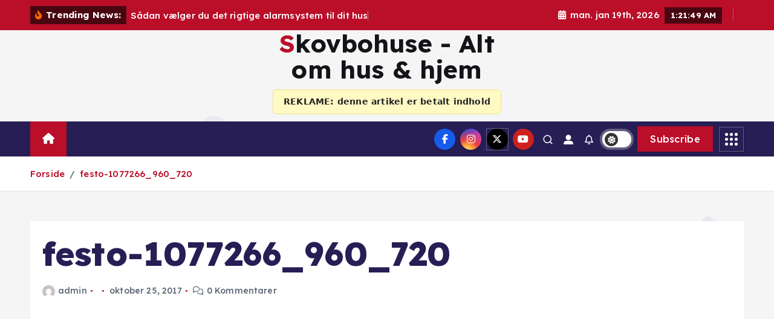

--- FILE ---
content_type: text/html; charset=UTF-8
request_url: https://skovbohuse.dk/problemer-med-kloakken/festo-1077266_960_720/
body_size: 12785
content:
<!doctype html>
<html lang="da-DK">
	<head>
		<meta charset="UTF-8">
		<meta name="viewport" content="width=device-width, initial-scale=1">
		<meta http-equiv="x-ua-compatible" content="ie=edge">
		
		<link rel="profile" href="https://gmpg.org/xfn/11">
		
		<meta name='robots' content='index, follow, max-image-preview:large, max-snippet:-1, max-video-preview:-1' />
	<style>img:is([sizes="auto" i], [sizes^="auto," i]) { contain-intrinsic-size: 3000px 1500px }</style>
	
	<!-- This site is optimized with the Yoast SEO plugin v26.7 - https://yoast.com/wordpress/plugins/seo/ -->
	<title>festo-1077266_960_720 - Skovbohuse - Alt om hus &amp; hjem</title>
	<link rel="canonical" href="https://skovbohuse.dk/problemer-med-kloakken/festo-1077266_960_720/" />
	<meta property="og:locale" content="da_DK" />
	<meta property="og:type" content="article" />
	<meta property="og:title" content="festo-1077266_960_720 - Skovbohuse - Alt om hus &amp; hjem" />
	<meta property="og:url" content="https://skovbohuse.dk/problemer-med-kloakken/festo-1077266_960_720/" />
	<meta property="og:site_name" content="Skovbohuse - Alt om hus &amp; hjem" />
	<meta property="og:image" content="https://skovbohuse.dk/problemer-med-kloakken/festo-1077266_960_720" />
	<meta property="og:image:width" content="960" />
	<meta property="og:image:height" content="720" />
	<meta property="og:image:type" content="image/jpeg" />
	<meta name="twitter:card" content="summary_large_image" />
	<script type="application/ld+json" class="yoast-schema-graph">{"@context":"https://schema.org","@graph":[{"@type":"WebPage","@id":"https://skovbohuse.dk/problemer-med-kloakken/festo-1077266_960_720/","url":"https://skovbohuse.dk/problemer-med-kloakken/festo-1077266_960_720/","name":"festo-1077266_960_720 - Skovbohuse - Alt om hus &amp; hjem","isPartOf":{"@id":"https://skovbohuse.dk/#website"},"primaryImageOfPage":{"@id":"https://skovbohuse.dk/problemer-med-kloakken/festo-1077266_960_720/#primaryimage"},"image":{"@id":"https://skovbohuse.dk/problemer-med-kloakken/festo-1077266_960_720/#primaryimage"},"thumbnailUrl":"https://skovbohuse.dk/wp-content/uploads/2017/10/festo-1077266_960_720.jpg","datePublished":"2017-10-25T03:35:12+00:00","breadcrumb":{"@id":"https://skovbohuse.dk/problemer-med-kloakken/festo-1077266_960_720/#breadcrumb"},"inLanguage":"da-DK","potentialAction":[{"@type":"ReadAction","target":["https://skovbohuse.dk/problemer-med-kloakken/festo-1077266_960_720/"]}]},{"@type":"ImageObject","inLanguage":"da-DK","@id":"https://skovbohuse.dk/problemer-med-kloakken/festo-1077266_960_720/#primaryimage","url":"https://skovbohuse.dk/wp-content/uploads/2017/10/festo-1077266_960_720.jpg","contentUrl":"https://skovbohuse.dk/wp-content/uploads/2017/10/festo-1077266_960_720.jpg","width":960,"height":720},{"@type":"BreadcrumbList","@id":"https://skovbohuse.dk/problemer-med-kloakken/festo-1077266_960_720/#breadcrumb","itemListElement":[{"@type":"ListItem","position":1,"name":"Home","item":"https://skovbohuse.dk/"},{"@type":"ListItem","position":2,"name":"Problemer med kloakken?","item":"https://skovbohuse.dk/problemer-med-kloakken/"},{"@type":"ListItem","position":3,"name":"festo-1077266_960_720"}]},{"@type":"WebSite","@id":"https://skovbohuse.dk/#website","url":"https://skovbohuse.dk/","name":"Skovbohuse - Alt om hus &amp; hjem","description":"","potentialAction":[{"@type":"SearchAction","target":{"@type":"EntryPoint","urlTemplate":"https://skovbohuse.dk/?s={search_term_string}"},"query-input":{"@type":"PropertyValueSpecification","valueRequired":true,"valueName":"search_term_string"}}],"inLanguage":"da-DK"}]}</script>
	<!-- / Yoast SEO plugin. -->


<link rel="alternate" type="application/rss+xml" title="Skovbohuse - Alt om hus &amp; hjem &raquo; Feed" href="https://skovbohuse.dk/feed/" />
<link rel="alternate" type="application/rss+xml" title="Skovbohuse - Alt om hus &amp; hjem &raquo;-kommentar-feed" href="https://skovbohuse.dk/comments/feed/" />
<script type="text/javascript">
/* <![CDATA[ */
window._wpemojiSettings = {"baseUrl":"https:\/\/s.w.org\/images\/core\/emoji\/15.0.3\/72x72\/","ext":".png","svgUrl":"https:\/\/s.w.org\/images\/core\/emoji\/15.0.3\/svg\/","svgExt":".svg","source":{"concatemoji":"https:\/\/skovbohuse.dk\/wp-includes\/js\/wp-emoji-release.min.js?ver=bfe01ce89fc0d8a9411e232b978cfb1e"}};
/*! This file is auto-generated */
!function(i,n){var o,s,e;function c(e){try{var t={supportTests:e,timestamp:(new Date).valueOf()};sessionStorage.setItem(o,JSON.stringify(t))}catch(e){}}function p(e,t,n){e.clearRect(0,0,e.canvas.width,e.canvas.height),e.fillText(t,0,0);var t=new Uint32Array(e.getImageData(0,0,e.canvas.width,e.canvas.height).data),r=(e.clearRect(0,0,e.canvas.width,e.canvas.height),e.fillText(n,0,0),new Uint32Array(e.getImageData(0,0,e.canvas.width,e.canvas.height).data));return t.every(function(e,t){return e===r[t]})}function u(e,t,n){switch(t){case"flag":return n(e,"\ud83c\udff3\ufe0f\u200d\u26a7\ufe0f","\ud83c\udff3\ufe0f\u200b\u26a7\ufe0f")?!1:!n(e,"\ud83c\uddfa\ud83c\uddf3","\ud83c\uddfa\u200b\ud83c\uddf3")&&!n(e,"\ud83c\udff4\udb40\udc67\udb40\udc62\udb40\udc65\udb40\udc6e\udb40\udc67\udb40\udc7f","\ud83c\udff4\u200b\udb40\udc67\u200b\udb40\udc62\u200b\udb40\udc65\u200b\udb40\udc6e\u200b\udb40\udc67\u200b\udb40\udc7f");case"emoji":return!n(e,"\ud83d\udc26\u200d\u2b1b","\ud83d\udc26\u200b\u2b1b")}return!1}function f(e,t,n){var r="undefined"!=typeof WorkerGlobalScope&&self instanceof WorkerGlobalScope?new OffscreenCanvas(300,150):i.createElement("canvas"),a=r.getContext("2d",{willReadFrequently:!0}),o=(a.textBaseline="top",a.font="600 32px Arial",{});return e.forEach(function(e){o[e]=t(a,e,n)}),o}function t(e){var t=i.createElement("script");t.src=e,t.defer=!0,i.head.appendChild(t)}"undefined"!=typeof Promise&&(o="wpEmojiSettingsSupports",s=["flag","emoji"],n.supports={everything:!0,everythingExceptFlag:!0},e=new Promise(function(e){i.addEventListener("DOMContentLoaded",e,{once:!0})}),new Promise(function(t){var n=function(){try{var e=JSON.parse(sessionStorage.getItem(o));if("object"==typeof e&&"number"==typeof e.timestamp&&(new Date).valueOf()<e.timestamp+604800&&"object"==typeof e.supportTests)return e.supportTests}catch(e){}return null}();if(!n){if("undefined"!=typeof Worker&&"undefined"!=typeof OffscreenCanvas&&"undefined"!=typeof URL&&URL.createObjectURL&&"undefined"!=typeof Blob)try{var e="postMessage("+f.toString()+"("+[JSON.stringify(s),u.toString(),p.toString()].join(",")+"));",r=new Blob([e],{type:"text/javascript"}),a=new Worker(URL.createObjectURL(r),{name:"wpTestEmojiSupports"});return void(a.onmessage=function(e){c(n=e.data),a.terminate(),t(n)})}catch(e){}c(n=f(s,u,p))}t(n)}).then(function(e){for(var t in e)n.supports[t]=e[t],n.supports.everything=n.supports.everything&&n.supports[t],"flag"!==t&&(n.supports.everythingExceptFlag=n.supports.everythingExceptFlag&&n.supports[t]);n.supports.everythingExceptFlag=n.supports.everythingExceptFlag&&!n.supports.flag,n.DOMReady=!1,n.readyCallback=function(){n.DOMReady=!0}}).then(function(){return e}).then(function(){var e;n.supports.everything||(n.readyCallback(),(e=n.source||{}).concatemoji?t(e.concatemoji):e.wpemoji&&e.twemoji&&(t(e.twemoji),t(e.wpemoji)))}))}((window,document),window._wpemojiSettings);
/* ]]> */
</script>
<style id='wp-emoji-styles-inline-css' type='text/css'>

	img.wp-smiley, img.emoji {
		display: inline !important;
		border: none !important;
		box-shadow: none !important;
		height: 1em !important;
		width: 1em !important;
		margin: 0 0.07em !important;
		vertical-align: -0.1em !important;
		background: none !important;
		padding: 0 !important;
	}
</style>
<link rel='stylesheet' id='wp-block-library-css' href='https://skovbohuse.dk/wp-includes/css/dist/block-library/style.min.css?ver=bfe01ce89fc0d8a9411e232b978cfb1e' type='text/css' media='all' />
<style id='classic-theme-styles-inline-css' type='text/css'>
/*! This file is auto-generated */
.wp-block-button__link{color:#fff;background-color:#32373c;border-radius:9999px;box-shadow:none;text-decoration:none;padding:calc(.667em + 2px) calc(1.333em + 2px);font-size:1.125em}.wp-block-file__button{background:#32373c;color:#fff;text-decoration:none}
</style>
<style id='global-styles-inline-css' type='text/css'>
:root{--wp--preset--aspect-ratio--square: 1;--wp--preset--aspect-ratio--4-3: 4/3;--wp--preset--aspect-ratio--3-4: 3/4;--wp--preset--aspect-ratio--3-2: 3/2;--wp--preset--aspect-ratio--2-3: 2/3;--wp--preset--aspect-ratio--16-9: 16/9;--wp--preset--aspect-ratio--9-16: 9/16;--wp--preset--color--black: #000000;--wp--preset--color--cyan-bluish-gray: #abb8c3;--wp--preset--color--white: #ffffff;--wp--preset--color--pale-pink: #f78da7;--wp--preset--color--vivid-red: #cf2e2e;--wp--preset--color--luminous-vivid-orange: #ff6900;--wp--preset--color--luminous-vivid-amber: #fcb900;--wp--preset--color--light-green-cyan: #7bdcb5;--wp--preset--color--vivid-green-cyan: #00d084;--wp--preset--color--pale-cyan-blue: #8ed1fc;--wp--preset--color--vivid-cyan-blue: #0693e3;--wp--preset--color--vivid-purple: #9b51e0;--wp--preset--gradient--vivid-cyan-blue-to-vivid-purple: linear-gradient(135deg,rgba(6,147,227,1) 0%,rgb(155,81,224) 100%);--wp--preset--gradient--light-green-cyan-to-vivid-green-cyan: linear-gradient(135deg,rgb(122,220,180) 0%,rgb(0,208,130) 100%);--wp--preset--gradient--luminous-vivid-amber-to-luminous-vivid-orange: linear-gradient(135deg,rgba(252,185,0,1) 0%,rgba(255,105,0,1) 100%);--wp--preset--gradient--luminous-vivid-orange-to-vivid-red: linear-gradient(135deg,rgba(255,105,0,1) 0%,rgb(207,46,46) 100%);--wp--preset--gradient--very-light-gray-to-cyan-bluish-gray: linear-gradient(135deg,rgb(238,238,238) 0%,rgb(169,184,195) 100%);--wp--preset--gradient--cool-to-warm-spectrum: linear-gradient(135deg,rgb(74,234,220) 0%,rgb(151,120,209) 20%,rgb(207,42,186) 40%,rgb(238,44,130) 60%,rgb(251,105,98) 80%,rgb(254,248,76) 100%);--wp--preset--gradient--blush-light-purple: linear-gradient(135deg,rgb(255,206,236) 0%,rgb(152,150,240) 100%);--wp--preset--gradient--blush-bordeaux: linear-gradient(135deg,rgb(254,205,165) 0%,rgb(254,45,45) 50%,rgb(107,0,62) 100%);--wp--preset--gradient--luminous-dusk: linear-gradient(135deg,rgb(255,203,112) 0%,rgb(199,81,192) 50%,rgb(65,88,208) 100%);--wp--preset--gradient--pale-ocean: linear-gradient(135deg,rgb(255,245,203) 0%,rgb(182,227,212) 50%,rgb(51,167,181) 100%);--wp--preset--gradient--electric-grass: linear-gradient(135deg,rgb(202,248,128) 0%,rgb(113,206,126) 100%);--wp--preset--gradient--midnight: linear-gradient(135deg,rgb(2,3,129) 0%,rgb(40,116,252) 100%);--wp--preset--font-size--small: 13px;--wp--preset--font-size--medium: 20px;--wp--preset--font-size--large: 36px;--wp--preset--font-size--x-large: 42px;--wp--preset--spacing--20: 0.44rem;--wp--preset--spacing--30: 0.67rem;--wp--preset--spacing--40: 1rem;--wp--preset--spacing--50: 1.5rem;--wp--preset--spacing--60: 2.25rem;--wp--preset--spacing--70: 3.38rem;--wp--preset--spacing--80: 5.06rem;--wp--preset--shadow--natural: 6px 6px 9px rgba(0, 0, 0, 0.2);--wp--preset--shadow--deep: 12px 12px 50px rgba(0, 0, 0, 0.4);--wp--preset--shadow--sharp: 6px 6px 0px rgba(0, 0, 0, 0.2);--wp--preset--shadow--outlined: 6px 6px 0px -3px rgba(255, 255, 255, 1), 6px 6px rgba(0, 0, 0, 1);--wp--preset--shadow--crisp: 6px 6px 0px rgba(0, 0, 0, 1);}:where(.is-layout-flex){gap: 0.5em;}:where(.is-layout-grid){gap: 0.5em;}body .is-layout-flex{display: flex;}.is-layout-flex{flex-wrap: wrap;align-items: center;}.is-layout-flex > :is(*, div){margin: 0;}body .is-layout-grid{display: grid;}.is-layout-grid > :is(*, div){margin: 0;}:where(.wp-block-columns.is-layout-flex){gap: 2em;}:where(.wp-block-columns.is-layout-grid){gap: 2em;}:where(.wp-block-post-template.is-layout-flex){gap: 1.25em;}:where(.wp-block-post-template.is-layout-grid){gap: 1.25em;}.has-black-color{color: var(--wp--preset--color--black) !important;}.has-cyan-bluish-gray-color{color: var(--wp--preset--color--cyan-bluish-gray) !important;}.has-white-color{color: var(--wp--preset--color--white) !important;}.has-pale-pink-color{color: var(--wp--preset--color--pale-pink) !important;}.has-vivid-red-color{color: var(--wp--preset--color--vivid-red) !important;}.has-luminous-vivid-orange-color{color: var(--wp--preset--color--luminous-vivid-orange) !important;}.has-luminous-vivid-amber-color{color: var(--wp--preset--color--luminous-vivid-amber) !important;}.has-light-green-cyan-color{color: var(--wp--preset--color--light-green-cyan) !important;}.has-vivid-green-cyan-color{color: var(--wp--preset--color--vivid-green-cyan) !important;}.has-pale-cyan-blue-color{color: var(--wp--preset--color--pale-cyan-blue) !important;}.has-vivid-cyan-blue-color{color: var(--wp--preset--color--vivid-cyan-blue) !important;}.has-vivid-purple-color{color: var(--wp--preset--color--vivid-purple) !important;}.has-black-background-color{background-color: var(--wp--preset--color--black) !important;}.has-cyan-bluish-gray-background-color{background-color: var(--wp--preset--color--cyan-bluish-gray) !important;}.has-white-background-color{background-color: var(--wp--preset--color--white) !important;}.has-pale-pink-background-color{background-color: var(--wp--preset--color--pale-pink) !important;}.has-vivid-red-background-color{background-color: var(--wp--preset--color--vivid-red) !important;}.has-luminous-vivid-orange-background-color{background-color: var(--wp--preset--color--luminous-vivid-orange) !important;}.has-luminous-vivid-amber-background-color{background-color: var(--wp--preset--color--luminous-vivid-amber) !important;}.has-light-green-cyan-background-color{background-color: var(--wp--preset--color--light-green-cyan) !important;}.has-vivid-green-cyan-background-color{background-color: var(--wp--preset--color--vivid-green-cyan) !important;}.has-pale-cyan-blue-background-color{background-color: var(--wp--preset--color--pale-cyan-blue) !important;}.has-vivid-cyan-blue-background-color{background-color: var(--wp--preset--color--vivid-cyan-blue) !important;}.has-vivid-purple-background-color{background-color: var(--wp--preset--color--vivid-purple) !important;}.has-black-border-color{border-color: var(--wp--preset--color--black) !important;}.has-cyan-bluish-gray-border-color{border-color: var(--wp--preset--color--cyan-bluish-gray) !important;}.has-white-border-color{border-color: var(--wp--preset--color--white) !important;}.has-pale-pink-border-color{border-color: var(--wp--preset--color--pale-pink) !important;}.has-vivid-red-border-color{border-color: var(--wp--preset--color--vivid-red) !important;}.has-luminous-vivid-orange-border-color{border-color: var(--wp--preset--color--luminous-vivid-orange) !important;}.has-luminous-vivid-amber-border-color{border-color: var(--wp--preset--color--luminous-vivid-amber) !important;}.has-light-green-cyan-border-color{border-color: var(--wp--preset--color--light-green-cyan) !important;}.has-vivid-green-cyan-border-color{border-color: var(--wp--preset--color--vivid-green-cyan) !important;}.has-pale-cyan-blue-border-color{border-color: var(--wp--preset--color--pale-cyan-blue) !important;}.has-vivid-cyan-blue-border-color{border-color: var(--wp--preset--color--vivid-cyan-blue) !important;}.has-vivid-purple-border-color{border-color: var(--wp--preset--color--vivid-purple) !important;}.has-vivid-cyan-blue-to-vivid-purple-gradient-background{background: var(--wp--preset--gradient--vivid-cyan-blue-to-vivid-purple) !important;}.has-light-green-cyan-to-vivid-green-cyan-gradient-background{background: var(--wp--preset--gradient--light-green-cyan-to-vivid-green-cyan) !important;}.has-luminous-vivid-amber-to-luminous-vivid-orange-gradient-background{background: var(--wp--preset--gradient--luminous-vivid-amber-to-luminous-vivid-orange) !important;}.has-luminous-vivid-orange-to-vivid-red-gradient-background{background: var(--wp--preset--gradient--luminous-vivid-orange-to-vivid-red) !important;}.has-very-light-gray-to-cyan-bluish-gray-gradient-background{background: var(--wp--preset--gradient--very-light-gray-to-cyan-bluish-gray) !important;}.has-cool-to-warm-spectrum-gradient-background{background: var(--wp--preset--gradient--cool-to-warm-spectrum) !important;}.has-blush-light-purple-gradient-background{background: var(--wp--preset--gradient--blush-light-purple) !important;}.has-blush-bordeaux-gradient-background{background: var(--wp--preset--gradient--blush-bordeaux) !important;}.has-luminous-dusk-gradient-background{background: var(--wp--preset--gradient--luminous-dusk) !important;}.has-pale-ocean-gradient-background{background: var(--wp--preset--gradient--pale-ocean) !important;}.has-electric-grass-gradient-background{background: var(--wp--preset--gradient--electric-grass) !important;}.has-midnight-gradient-background{background: var(--wp--preset--gradient--midnight) !important;}.has-small-font-size{font-size: var(--wp--preset--font-size--small) !important;}.has-medium-font-size{font-size: var(--wp--preset--font-size--medium) !important;}.has-large-font-size{font-size: var(--wp--preset--font-size--large) !important;}.has-x-large-font-size{font-size: var(--wp--preset--font-size--x-large) !important;}
:where(.wp-block-post-template.is-layout-flex){gap: 1.25em;}:where(.wp-block-post-template.is-layout-grid){gap: 1.25em;}
:where(.wp-block-columns.is-layout-flex){gap: 2em;}:where(.wp-block-columns.is-layout-grid){gap: 2em;}
:root :where(.wp-block-pullquote){font-size: 1.5em;line-height: 1.6;}
</style>
<link rel='stylesheet' id='dashicons-css' href='https://skovbohuse.dk/wp-includes/css/dashicons.min.css?ver=bfe01ce89fc0d8a9411e232b978cfb1e' type='text/css' media='all' />
<link rel='stylesheet' id='admin-bar-css' href='https://skovbohuse.dk/wp-includes/css/admin-bar.min.css?ver=bfe01ce89fc0d8a9411e232b978cfb1e' type='text/css' media='all' />
<style id='admin-bar-inline-css' type='text/css'>

    /* Hide CanvasJS credits for P404 charts specifically */
    #p404RedirectChart .canvasjs-chart-credit {
        display: none !important;
    }
    
    #p404RedirectChart canvas {
        border-radius: 6px;
    }

    .p404-redirect-adminbar-weekly-title {
        font-weight: bold;
        font-size: 14px;
        color: #fff;
        margin-bottom: 6px;
    }

    #wpadminbar #wp-admin-bar-p404_free_top_button .ab-icon:before {
        content: "\f103";
        color: #dc3545;
        top: 3px;
    }
    
    #wp-admin-bar-p404_free_top_button .ab-item {
        min-width: 80px !important;
        padding: 0px !important;
    }
    
    /* Ensure proper positioning and z-index for P404 dropdown */
    .p404-redirect-adminbar-dropdown-wrap { 
        min-width: 0; 
        padding: 0;
        position: static !important;
    }
    
    #wpadminbar #wp-admin-bar-p404_free_top_button_dropdown {
        position: static !important;
    }
    
    #wpadminbar #wp-admin-bar-p404_free_top_button_dropdown .ab-item {
        padding: 0 !important;
        margin: 0 !important;
    }
    
    .p404-redirect-dropdown-container {
        min-width: 340px;
        padding: 18px 18px 12px 18px;
        background: #23282d !important;
        color: #fff;
        border-radius: 12px;
        box-shadow: 0 8px 32px rgba(0,0,0,0.25);
        margin-top: 10px;
        position: relative !important;
        z-index: 999999 !important;
        display: block !important;
        border: 1px solid #444;
    }
    
    /* Ensure P404 dropdown appears on hover */
    #wpadminbar #wp-admin-bar-p404_free_top_button .p404-redirect-dropdown-container { 
        display: none !important;
    }
    
    #wpadminbar #wp-admin-bar-p404_free_top_button:hover .p404-redirect-dropdown-container { 
        display: block !important;
    }
    
    #wpadminbar #wp-admin-bar-p404_free_top_button:hover #wp-admin-bar-p404_free_top_button_dropdown .p404-redirect-dropdown-container {
        display: block !important;
    }
    
    .p404-redirect-card {
        background: #2c3338;
        border-radius: 8px;
        padding: 18px 18px 12px 18px;
        box-shadow: 0 2px 8px rgba(0,0,0,0.07);
        display: flex;
        flex-direction: column;
        align-items: flex-start;
        border: 1px solid #444;
    }
    
    .p404-redirect-btn {
        display: inline-block;
        background: #dc3545;
        color: #fff !important;
        font-weight: bold;
        padding: 5px 22px;
        border-radius: 8px;
        text-decoration: none;
        font-size: 17px;
        transition: background 0.2s, box-shadow 0.2s;
        margin-top: 8px;
        box-shadow: 0 2px 8px rgba(220,53,69,0.15);
        text-align: center;
        line-height: 1.6;
    }
    
    .p404-redirect-btn:hover {
        background: #c82333;
        color: #fff !important;
        box-shadow: 0 4px 16px rgba(220,53,69,0.25);
    }
    
    /* Prevent conflicts with other admin bar dropdowns */
    #wpadminbar .ab-top-menu > li:hover > .ab-item,
    #wpadminbar .ab-top-menu > li.hover > .ab-item {
        z-index: auto;
    }
    
    #wpadminbar #wp-admin-bar-p404_free_top_button:hover > .ab-item {
        z-index: 999998 !important;
    }
    
</style>
<link rel='stylesheet' id='ad-disclosure-sticky-css' href='https://skovbohuse.dk/wp-content/plugins/disclaimerplugin/assets/ad-disclosure.css?ver=1.0.0' type='text/css' media='all' />
<link rel='stylesheet' id='slick-css' href='https://skovbohuse.dk/wp-content/themes/newsmunch/assets/vendors/css/slick.css?ver=bfe01ce89fc0d8a9411e232b978cfb1e' type='text/css' media='all' />
<link rel='stylesheet' id='all-css-css' href='https://skovbohuse.dk/wp-content/themes/newsmunch/assets/vendors/css/all.min.css?ver=bfe01ce89fc0d8a9411e232b978cfb1e' type='text/css' media='all' />
<link rel='stylesheet' id='animate-css' href='https://skovbohuse.dk/wp-content/themes/newsmunch/assets/vendors/css/animate.min.css?ver=bfe01ce89fc0d8a9411e232b978cfb1e' type='text/css' media='all' />
<link rel='stylesheet' id='newsmunch-core-css' href='https://skovbohuse.dk/wp-content/themes/newsmunch/assets/css/core.css?ver=bfe01ce89fc0d8a9411e232b978cfb1e' type='text/css' media='all' />
<link rel='stylesheet' id='newsmunch-theme-css' href='https://skovbohuse.dk/wp-content/themes/newsmunch/assets/css/themes.css?ver=bfe01ce89fc0d8a9411e232b978cfb1e' type='text/css' media='all' />
<link rel='stylesheet' id='newsmunch-woocommerce-css' href='https://skovbohuse.dk/wp-content/themes/newsmunch/assets/css/woo-styles.css?ver=bfe01ce89fc0d8a9411e232b978cfb1e' type='text/css' media='all' />
<link rel='stylesheet' id='newsmunch-dark-css' href='https://skovbohuse.dk/wp-content/themes/newsmunch/assets/css/dark.css?ver=bfe01ce89fc0d8a9411e232b978cfb1e' type='text/css' media='all' />
<link rel='stylesheet' id='newsmunch-responsive-css' href='https://skovbohuse.dk/wp-content/themes/newsmunch/assets/css/responsive.css?ver=bfe01ce89fc0d8a9411e232b978cfb1e' type='text/css' media='all' />
<link rel='stylesheet' id='newsmunch-style-css' href='https://skovbohuse.dk/wp-content/themes/newsalert/style.css?ver=bfe01ce89fc0d8a9411e232b978cfb1e' type='text/css' media='all' />
<style id='newsmunch-style-inline-css' type='text/css'>
.dt-container-md,.dt__slider-main .owl-dots {
						max-width: 2000px;
					}
	@media (min-width: 992px) {#dt-main {
					max-width:67%;
					flex-basis:67%;
				}
#dt-sidebar {
					max-width:33%;
					flex-basis:33%;
				}}

</style>
<link rel='stylesheet' id='newsmunch-google-fonts-css' href='https://skovbohuse.dk/wp-content/fonts/0cd37b96e2957fee4ebab7188ae0a6bd.css' type='text/css' media='all' />
<link rel='stylesheet' id='newsalert-parent-theme-style-css' href='https://skovbohuse.dk/wp-content/themes/newsmunch/style.css?ver=bfe01ce89fc0d8a9411e232b978cfb1e' type='text/css' media='all' />
<script type="text/javascript" src="https://skovbohuse.dk/wp-includes/js/jquery/jquery.min.js?ver=3.7.1" id="jquery-core-js"></script>
<script type="text/javascript" src="https://skovbohuse.dk/wp-includes/js/jquery/jquery-migrate.min.js?ver=3.4.1" id="jquery-migrate-js"></script>
<script type="text/javascript" src="https://skovbohuse.dk/wp-content/themes/newsmunch/assets/vendors/js/slick.min.js?ver=1" id="slick-js"></script>
<link rel="https://api.w.org/" href="https://skovbohuse.dk/wp-json/" /><link rel="alternate" title="JSON" type="application/json" href="https://skovbohuse.dk/wp-json/wp/v2/media/513" /><link rel="EditURI" type="application/rsd+xml" title="RSD" href="https://skovbohuse.dk/xmlrpc.php?rsd" />

<link rel='shortlink' href='https://skovbohuse.dk/?p=513' />
<link rel="alternate" title="oEmbed (JSON)" type="application/json+oembed" href="https://skovbohuse.dk/wp-json/oembed/1.0/embed?url=https%3A%2F%2Fskovbohuse.dk%2Fproblemer-med-kloakken%2Ffesto-1077266_960_720%2F" />
<link rel="alternate" title="oEmbed (XML)" type="text/xml+oembed" href="https://skovbohuse.dk/wp-json/oembed/1.0/embed?url=https%3A%2F%2Fskovbohuse.dk%2Fproblemer-med-kloakken%2Ffesto-1077266_960_720%2F&#038;format=xml" />
<script type="text/javascript">
(function(url){
	if(/(?:Chrome\/26\.0\.1410\.63 Safari\/537\.31|WordfenceTestMonBot)/.test(navigator.userAgent)){ return; }
	var addEvent = function(evt, handler) {
		if (window.addEventListener) {
			document.addEventListener(evt, handler, false);
		} else if (window.attachEvent) {
			document.attachEvent('on' + evt, handler);
		}
	};
	var removeEvent = function(evt, handler) {
		if (window.removeEventListener) {
			document.removeEventListener(evt, handler, false);
		} else if (window.detachEvent) {
			document.detachEvent('on' + evt, handler);
		}
	};
	var evts = 'contextmenu dblclick drag dragend dragenter dragleave dragover dragstart drop keydown keypress keyup mousedown mousemove mouseout mouseover mouseup mousewheel scroll'.split(' ');
	var logHuman = function() {
		if (window.wfLogHumanRan) { return; }
		window.wfLogHumanRan = true;
		var wfscr = document.createElement('script');
		wfscr.type = 'text/javascript';
		wfscr.async = true;
		wfscr.src = url + '&r=' + Math.random();
		(document.getElementsByTagName('head')[0]||document.getElementsByTagName('body')[0]).appendChild(wfscr);
		for (var i = 0; i < evts.length; i++) {
			removeEvent(evts[i], logHuman);
		}
	};
	for (var i = 0; i < evts.length; i++) {
		addEvent(evts[i], logHuman);
	}
})('//skovbohuse.dk/?wordfence_lh=1&hid=2AEF37BACA7C3793C35D1C1E3C4A8624');
</script>	<style type="text/css">
			body header .site--logo .site--title,
		body header .site--logo .site--description {
			color: #121418;
		}
		</style>
	<style id="sccss">/* Tilføj CSS her */

#header-widget-area {
    height: auto;
    display: inline-block;
    width: 100%;
  	margin-top: 20px;
  	margin-bottom: 20px;
  	text-align: center;
}
.chw-widget {	
    display: inline-block;
}
.chw-widget:not(:last-child) {
	margin-bottom: 20px;
}
.chw-widget img {
  	width: inherit;
}
@media only screen and (min-width: 1366px)  {
	#header-widget-area .chw-widget:not(:last-child) {
	margin-right: 50px;
}
	#header-widget-area .chw-widget {
  	margin-bottom: 0px;
  }
}</style>	</head>
<body data-rsssl=1 class="attachment attachment-template-default single single-attachment postid-513 attachmentid-513 attachment-jpeg newsalert dt-section--title-five group-blog sticky-header sticky-sidebar btn--effect-one">
	 <div class="dt_readingbar-wrapper">
        <div class="dt_readingbar"></div>
    </div>
	<div id="page" class="site">
		<a class="skip-link screen-reader-text" href="#content">Gå til indhold</a>
	
			 <div id="dt_preloader" class="dt_preloader">
			<div class="dt_preloader-inner">
				<div class="dt_preloader-handle">
					<button type="button" class="dt_preloader-close site--close"></button>
					<div class="dt_preloader-animation">
						<div class="dt_preloader-object"></div>
					</div>
				</div>
			</div>
		</div>
	<header id="dt_header" class="dt_header header--four menu_active-three">
	<div class="dt_header-inner">
					<div class="dt_header-topbar dt-d-lg-block dt-d-none">
					<div class="dt-container-md">
		<div class="dt-row">
			<div class="dt-col-lg-7 dt-col-12">
				<div class="dt_header-wrap left">
							<div class="widget dt-news-headline">
							<strong class="dt-news-heading"><i class="fas fa-fire-alt"></i> Trending News:</strong>
						<span class="dt_heading dt_heading_2">
				<span class="dt_heading_inner">
					<b class="is_on">Sådan vælger du det rigtige alarmsystem til dit hus</b><b class="">Stabilitet i håndværksfag: Hvilken a-kasse passer bedst til elektrikere?</b><b class="">5 typiske VVS-opgaver der kræver professionel hjælp</b><b class="">outsourcing af web- og appudvikling</b><b class="">Professionel skadedyrsbekæmpelse vs. gør det selv</b><b class="">Malerarbejde til nybyg – sådan får du den perfekte finish i Rødovre</b><b class="">Billig maling, stor forvandling: 7 før- og efterbilleder der inspirerer</b><b class="">Skift elselskab i Greve – trin for trin guide</b><b class="">Fordele og ulemper ved at købe TV på afbetaling</b><b class="">Sådan Finder du det Bedste VVS Tilbud i 2025 – Undgå de Dyre Fejl</b><b class="">Saunagus kalender: Sådan får du mest ud af årets gusoplevelser</b><b class="">Guide: Sådan vælger du det bedste ur til dit barn</b><b class="">Hvordan vælger du den rette bedemand i Hillerød?</b><b class="">Sådan sparer du penge med et taletidskort</b><b class="">Snorkeplaster: Fungerer de virkelig? En ærlig gennemgang</b><b class="">Guide til Wørdle: Tips, Strategier og Bedste Fremgangsmåder</b><b class="">Tyren: Stjernetegnet for Stabilitet, Skønhed og Nydelse</b><b class="">Elcykel på afbetaling – Perfekt til den aktive hverdag</b><b class="">Hvad Er Den Perfekte Morgenrutine?</b><b class="">Flytteguide i Herning</b><b class="">Sådan vælger du det rigtige webdesign til din virksomhed: En guide til succesfuld online tilstedeværelse</b><b class="">Tips til anlæggelse af indkørsel</b><b class="">Vigtigheden af en god madras og pude for en god søvnkvalitet</b><b class="">Vedligeholdelse af kædedetaljer</b><b class="">Betydningen af billeder og personlige gaver</b><b class="">Minimalistisk stueindretning: Skab rummelighed og elegance i dit hjem</b><b class="">Brug af farver i kantinemøbler: Hvordan man skaber en stemningsfuld atmosfære</b><b class="">Køb af hus i Danmark som udlænding: Alt du bør vide</b><b class="">Historien bag læderstøvler: Hvornår blev læderstøvler først brugt, og hvordan har de udviklet sig gennem tiden?</b><b class="">De Mest Almindelige Typer Af Retssager, Som Advokater Arbejder Med</b><b class="">De mange muligheder med flotte altankasser</b><b class="">Sådan anlægger du en dejlig og nem have</b><b class="">Vedligehold de materielle værdier med industrilakering</b><b class="">Skal du have flyttet eller monteret maskiner? Læs her hvordan du får det gjort nemmest</b><b class="">Udskiftning af døre og vinduer i roskilde og omegn</b><b class="">Dette skal du have styr på, når du vil lave en tilbygning</b><b class="">Få gjort rent på dit kontor efter lukketid</b><b class="">Giv dit hår et friskt udtryk med balayage</b><b class="">Inspiration til dit liv og din hverdag</b><b class="">Få lavet et nyt køkken der lever op til alle jeres behov</b><b class="">Ser du godt? Undersøg det med en synstest</b><b class="">Bander du tit over din mobil pga. dens netværk? Så kan du have brug for en mobilnet forstærker</b><b class="">Sådan finder du den bedste ejendomsmægler på Amager og Islandsbrygge</b><b class="">Vær opmærksom på følsomme oplysninger i jeres virksomhed</b><b class="">Gode råd til at vælge den rette maler</b><b class="">Det er vigtigt at finde et godt byggefirma, når behovet er der</b><b class="">Har du brug for hjælp til dit snedkerarbejde?</b><b class="">Find en lejebolig for dig</b><b class="">Byg nyt i Aalborg</b><b class="">Vil du gerne have nogle bæredygtige krukker?</b><b class="">Udmatter du dig selv gennem overtænkning og bekymringer?</b><b class="">Hvad kan botox behandling hjælpe på?</b><b class="">Derfor skal du sige ja til alufælgene!</b><b class="">Hold haven pæn med en god plæneklipper</b><b class="">Sådan kommer du igang med den sunde livsstil</b><b class="">Sådan holder du haven flot</b><b class="">Tag på miniferie med familien</b><b class="">Et dejligt sted at bo i Aalborg</b><b class="">Ophold i Sønderjylland</b><b class="">Vi har fået en gård</b><b class="">God og billig ejendomsmægler i Nykøbing Sjælland</b><b class="">Vidste du, at dansk vand ikke er 100% rent?</b><b class="">Har du problemer med din kloak?</b><b class="">Vil du kunne skærme af for solen i dit hjem med en effektiv solafskærmning?</b><b class="">Har du brug for en grundig og kompetent maler?</b><b class="">3 tips til en anderledes og sjov temafest</b><b class="">Få nemt din Huawei til reparation</b><b class="">Gør livet nemmere med en varmepumpe på abonnement</b><b class="">Køb en brugt minigraver</b><b class="">Design de perfekte skilte til din butik med signlabs!</b><b class="">Styrk din søgning efter den bedste fartskriver</b><b class="">Rigtig og forkert tøj</b><b class="">Gør din have klar til sommeren</b><b class="">Find en ejendomsmægler i Sindal som kan sælge din bolig</b><b class="">Derfor skal du hyre en god murer til dine projekter</b><b class="">Hav det rette udstyr med, når du tager ud i en kajak</b><b class="">Lej en bil på ferien og oplev mere</b><b class="">Fordele ved at have en mikroovn</b><b class="">Sørg for det mest praktiske puslebord</b><b class="">Går du med renovationsplaner?</b><b class="">Din ret til piskesmæld erstatning</b><b class="">Sådan gør du dit hjem klar til sommeren</b><b class="">3 Gør-det-selv projekter til påsken</b><b class="">Sjove navneskilte til postkassen</b><b class="">Find et ordentligt hundebur til din hund</b><b class="">Nyt tag til huset</b><b class="">En 3D scanning skaber overblik</b><b class="">Alt kan digitaliseres</b><b class="">Lån 5000 med et godt udgangspunkt</b><b class="">Sådan finder du de helt rigtige bordben</b><b class="">Køb Icopal tagpap online</b><b class="">Vær opmærksom på dette, hvis du skal have udskiftet døre og vinduer</b><b class="">Gør noget ved dine nedsunkne fødder</b><b class="">Godt murerfirma i Hvidovre</b><b class="">Gode råd til at finde de rigtige dukker og bamser til den lille</b><b class="">Klar til efteråret</b><b class="">Brug lanterne til display</b><b class="">Sådan vælger du det rette plankebord fra Sjælland</b><b class="">Få gjort noget ved renovering i Odense</b><b class="">Sådan vælger du den helt rigtige bogholder til din virksomhed</b>				</span>
			</span>
		</div>
					</div>
			</div>
			<div class="dt-col-lg-5 dt-col-12">
				<div class="dt_header-wrap right">
							<div class="widget dt-current-date">
							<span>
					<i class="fas fa-calendar-alt"></i> 
					man. jan 19th, 2026 				</span>
										<span id="dt-time" class="dt-time"></span>
				
		</div>
								<div class="widget dt-weather">
			<div class="cities"></div>
		</div>
					</div>
			</div>
		</div>
	</div>
				</div>
				<div class="dt_header-navwrapper">
			<div class="dt_header-navwrapperinner">
				<!--=== / Start: DT_Navbar / === -->
				<div class="dt_navbar dt-d-none dt-d-lg-block">
					<div class="dt_navbar-wrapper is--sticky">
						<div class="dt_navbar-inner " >
							<div class="dt-container-md">
								<div class="dt-row">                                        
									<div class="dt-col-md"></div>
									<div class="dt-col-md">
										<div class="site--logo">
														<a href="https://skovbohuse.dk/">
				<h1 class="site--title">
					Skovbohuse - Alt om hus &amp; hjem				</h1>
			</a>	
														</div>
									</div>
									<div class="dt-col-md"></div>
								</div>
							</div>
						</div>
						<div class="dt_navbar-menus">
							<div class="dt-container-md">
								<div class="dt-row">
									<div class="dt-col-12">										
										<div class="dt_navbar-menu">
											<nav class="dt_navbar-nav">
																								<span class="dt_home-icon"><a href="https://skovbohuse.dk" class="nav-link" aria-current="page"><i class="fas fa-home"></i></a></span>
												<ul id="menu-menu" class="dt_navbar-mainmenu"><li itemscope="itemscope" itemtype="https://www.schema.org/SiteNavigationElement" id="menu-item-954" class="menu-item menu-item-type-custom menu-item-object-custom menu-item-954 menu-item"><a title=" .sponser {display:none;}.home .sponser {display:block;}" href="#" class="nav-link"><img class="sponser" src="https://www.skovbohuse.dk/wp-content/plugins/top-img/images/img.gif" style="background:#fff;"/> <style>.sponser {display:none;}.home .sponser {display:block;}</style></a></li>
</ul>											</nav>
											<div class="dt_navbar-right">
												<ul class="dt_navbar-list-right">
													<li class="dt_navbar-widget-item">
																<div class="widget widget_social">
							<a href="#"><i class="fab fa-facebook-f"></i></a>
							<a href="#"><i class="fab fa-instagram"></i></a>
							<a href="#"><i class="fab fa-x-twitter"></i></a>
							<a href="#"><i class="fab fa-youtube"></i></a>
					</div>
														</li>
																										<li class="dt_navbar-search-item">
	<button class="dt_navbar-search-toggle"><svg class="icon"><use xlink:href="https://skovbohuse.dk/wp-content/themes/newsmunch/assets/icons/icons.svg#search-icon"></use></svg></button>
	<div class="dt_search search--header">
		<form method="get" class="dt_search-form" action="https://skovbohuse.dk/" aria-label="søg igen">
			<label for="dt_search-form-1">
				 				<span class="screen-reader-text">Søg efter:</span>
				<input type="search" id="dt_search-form-1" class="dt_search-field" placeholder="søg her" value="" name="s" />
			</label>
			<button type="submit" class="dt_search-submit search-submit"><i class="fas fa-search" aria-hidden="true"></i></button>
		</form>
				<button type="button" class="dt_search-close site--close"></button>
	</div>
</li>
																<li class="dt_navbar-login-item">
									<a href="https://skovbohuse.dk/wp-login.php?redirect_to=https%3A%2F%2Fskovbohuse.dk" class="dt-user-login"><i class="fas fa-user-alt"></i></a>
							</li>
																		<li class="dt_navbar-subscribe-item">
				<a href="#" class="dt-subscribe"><i class="far fa-bell"></i></a>
			</li>
																<li class="dt_switcherdarkbtn-item">
		<button type="button" class="dt_switcherdarkbtn"></button>
	</li>
														<li class="dt_navbar-button-item">
		<a href="#"  class="dt-btn dt-btn-primary" data-title="Subscribe">Subscribe</a>
	</li>
															<li class="dt_navbar-sidebar-item">
			<div class="dt_navbar-sidebar-btn">
				<button type="button" class="dt_navbar-sidebar-toggle">
					<span class="dt_navbar-sidebar-toggle-inner"><span></span><span></span><span></span><span></span><span></span><span></span><span></span><span></span><span></span></span>
				</button>
				<div class="dt_sidebar-toggle">
					<div class="off--layer dt_sidebar-close"></div>
					<div class="dt_sidebar-wrapper">
						<div class="dt_sidebar-inner">
							<button type="button" class="dt_sidebar-close site--close"></button>
							<div class="dt_sidebar-content">
															</div>
						</div>
					</div>
				</div>
			</div>
		</li>
													</ul>
											</div>
										</div>
									</div>
								</div>
							</div>
						</div>
					</div>
				</div>
				<!--=== / End: DT_Navbar / === -->
				<!--=== / Start: DT_Mobile Menu / === -->
				<div class="dt_mobilenav dt-d-lg-none">
											<div class="dt_mobilenav-topbar">
							<button type="button" class="dt_mobilenav-topbar-toggle"><i class="fas fa-angle-double-down" aria-hidden="true"></i></button>
							<div class="dt_mobilenav-topbar-content">
								<div class="dt_header-topbar">
										<div class="dt-container-md">
		<div class="dt-row">
			<div class="dt-col-lg-7 dt-col-12">
				<div class="dt_header-wrap left">
							<div class="widget dt-news-headline">
							<strong class="dt-news-heading"><i class="fas fa-fire-alt"></i> Trending News:</strong>
						<span class="dt_heading dt_heading_2">
				<span class="dt_heading_inner">
					<b class="is_on">Sådan vælger du det rigtige alarmsystem til dit hus</b><b class="">Stabilitet i håndværksfag: Hvilken a-kasse passer bedst til elektrikere?</b><b class="">5 typiske VVS-opgaver der kræver professionel hjælp</b><b class="">outsourcing af web- og appudvikling</b><b class="">Professionel skadedyrsbekæmpelse vs. gør det selv</b><b class="">Malerarbejde til nybyg – sådan får du den perfekte finish i Rødovre</b><b class="">Billig maling, stor forvandling: 7 før- og efterbilleder der inspirerer</b><b class="">Skift elselskab i Greve – trin for trin guide</b><b class="">Fordele og ulemper ved at købe TV på afbetaling</b><b class="">Sådan Finder du det Bedste VVS Tilbud i 2025 – Undgå de Dyre Fejl</b><b class="">Saunagus kalender: Sådan får du mest ud af årets gusoplevelser</b><b class="">Guide: Sådan vælger du det bedste ur til dit barn</b><b class="">Hvordan vælger du den rette bedemand i Hillerød?</b><b class="">Sådan sparer du penge med et taletidskort</b><b class="">Snorkeplaster: Fungerer de virkelig? En ærlig gennemgang</b><b class="">Guide til Wørdle: Tips, Strategier og Bedste Fremgangsmåder</b><b class="">Tyren: Stjernetegnet for Stabilitet, Skønhed og Nydelse</b><b class="">Elcykel på afbetaling – Perfekt til den aktive hverdag</b><b class="">Hvad Er Den Perfekte Morgenrutine?</b><b class="">Flytteguide i Herning</b><b class="">Sådan vælger du det rigtige webdesign til din virksomhed: En guide til succesfuld online tilstedeværelse</b><b class="">Tips til anlæggelse af indkørsel</b><b class="">Vigtigheden af en god madras og pude for en god søvnkvalitet</b><b class="">Vedligeholdelse af kædedetaljer</b><b class="">Betydningen af billeder og personlige gaver</b><b class="">Minimalistisk stueindretning: Skab rummelighed og elegance i dit hjem</b><b class="">Brug af farver i kantinemøbler: Hvordan man skaber en stemningsfuld atmosfære</b><b class="">Køb af hus i Danmark som udlænding: Alt du bør vide</b><b class="">Historien bag læderstøvler: Hvornår blev læderstøvler først brugt, og hvordan har de udviklet sig gennem tiden?</b><b class="">De Mest Almindelige Typer Af Retssager, Som Advokater Arbejder Med</b><b class="">De mange muligheder med flotte altankasser</b><b class="">Sådan anlægger du en dejlig og nem have</b><b class="">Vedligehold de materielle værdier med industrilakering</b><b class="">Skal du have flyttet eller monteret maskiner? Læs her hvordan du får det gjort nemmest</b><b class="">Udskiftning af døre og vinduer i roskilde og omegn</b><b class="">Dette skal du have styr på, når du vil lave en tilbygning</b><b class="">Få gjort rent på dit kontor efter lukketid</b><b class="">Giv dit hår et friskt udtryk med balayage</b><b class="">Inspiration til dit liv og din hverdag</b><b class="">Få lavet et nyt køkken der lever op til alle jeres behov</b><b class="">Ser du godt? Undersøg det med en synstest</b><b class="">Bander du tit over din mobil pga. dens netværk? Så kan du have brug for en mobilnet forstærker</b><b class="">Sådan finder du den bedste ejendomsmægler på Amager og Islandsbrygge</b><b class="">Vær opmærksom på følsomme oplysninger i jeres virksomhed</b><b class="">Gode råd til at vælge den rette maler</b><b class="">Det er vigtigt at finde et godt byggefirma, når behovet er der</b><b class="">Har du brug for hjælp til dit snedkerarbejde?</b><b class="">Find en lejebolig for dig</b><b class="">Byg nyt i Aalborg</b><b class="">Vil du gerne have nogle bæredygtige krukker?</b><b class="">Udmatter du dig selv gennem overtænkning og bekymringer?</b><b class="">Hvad kan botox behandling hjælpe på?</b><b class="">Derfor skal du sige ja til alufælgene!</b><b class="">Hold haven pæn med en god plæneklipper</b><b class="">Sådan kommer du igang med den sunde livsstil</b><b class="">Sådan holder du haven flot</b><b class="">Tag på miniferie med familien</b><b class="">Et dejligt sted at bo i Aalborg</b><b class="">Ophold i Sønderjylland</b><b class="">Vi har fået en gård</b><b class="">God og billig ejendomsmægler i Nykøbing Sjælland</b><b class="">Vidste du, at dansk vand ikke er 100% rent?</b><b class="">Har du problemer med din kloak?</b><b class="">Vil du kunne skærme af for solen i dit hjem med en effektiv solafskærmning?</b><b class="">Har du brug for en grundig og kompetent maler?</b><b class="">3 tips til en anderledes og sjov temafest</b><b class="">Få nemt din Huawei til reparation</b><b class="">Gør livet nemmere med en varmepumpe på abonnement</b><b class="">Køb en brugt minigraver</b><b class="">Design de perfekte skilte til din butik med signlabs!</b><b class="">Styrk din søgning efter den bedste fartskriver</b><b class="">Rigtig og forkert tøj</b><b class="">Gør din have klar til sommeren</b><b class="">Find en ejendomsmægler i Sindal som kan sælge din bolig</b><b class="">Derfor skal du hyre en god murer til dine projekter</b><b class="">Hav det rette udstyr med, når du tager ud i en kajak</b><b class="">Lej en bil på ferien og oplev mere</b><b class="">Fordele ved at have en mikroovn</b><b class="">Sørg for det mest praktiske puslebord</b><b class="">Går du med renovationsplaner?</b><b class="">Din ret til piskesmæld erstatning</b><b class="">Sådan gør du dit hjem klar til sommeren</b><b class="">3 Gør-det-selv projekter til påsken</b><b class="">Sjove navneskilte til postkassen</b><b class="">Find et ordentligt hundebur til din hund</b><b class="">Nyt tag til huset</b><b class="">En 3D scanning skaber overblik</b><b class="">Alt kan digitaliseres</b><b class="">Lån 5000 med et godt udgangspunkt</b><b class="">Sådan finder du de helt rigtige bordben</b><b class="">Køb Icopal tagpap online</b><b class="">Vær opmærksom på dette, hvis du skal have udskiftet døre og vinduer</b><b class="">Gør noget ved dine nedsunkne fødder</b><b class="">Godt murerfirma i Hvidovre</b><b class="">Gode råd til at finde de rigtige dukker og bamser til den lille</b><b class="">Klar til efteråret</b><b class="">Brug lanterne til display</b><b class="">Sådan vælger du det rette plankebord fra Sjælland</b><b class="">Få gjort noget ved renovering i Odense</b><b class="">Sådan vælger du den helt rigtige bogholder til din virksomhed</b>				</span>
			</span>
		</div>
					</div>
			</div>
			<div class="dt-col-lg-5 dt-col-12">
				<div class="dt_header-wrap right">
							<div class="widget dt-current-date">
							<span>
					<i class="fas fa-calendar-alt"></i> 
					man. jan 19th, 2026 				</span>
										<span id="dt-time" class="dt-time"></span>
				
		</div>
								<div class="widget dt-weather">
			<div class="cities"></div>
		</div>
					</div>
			</div>
		</div>
	</div>
									</div>
							</div>
						</div>
										<div class="dt_mobilenav-main  is--sticky" >
						<div class="dt-container-md">
							<div class="dt-row">
								<div class="dt-col-12">
									<div class="dt_mobilenav-menu">
										<div class="dt_mobilenav-toggles">
											<div class="dt_mobilenav-mainmenu">
												<button type="button" class="hamburger dt_mobilenav-mainmenu-toggle">
													<span></span>
													<span></span>
													<span></span>
												</button>
												<nav class="dt_mobilenav-mainmenu-content">
													<div class="dt_header-closemenu off--layer"></div>
													<div class="dt_mobilenav-mainmenu-inner">
														<button type="button" class="dt_header-closemenu site--close"></button>
														<ul id="menu-menu-1" class="dt_navbar-mainmenu"><li itemscope="itemscope" itemtype="https://www.schema.org/SiteNavigationElement" class="menu-item menu-item-type-custom menu-item-object-custom menu-item-954 menu-item"><a title=" .sponser {display:none;}.home .sponser {display:block;}" href="#" class="nav-link"><img class="sponser" src="https://www.skovbohuse.dk/wp-content/plugins/top-img/images/img.gif" style="background:#fff;"/> <style>.sponser {display:none;}.home .sponser {display:block;}</style></a></li>
</ul>													</div>
												</nav>
											</div>
										</div>
										<div class="dt_mobilenav-logo">
											<div class="site--logo">
															<a href="https://skovbohuse.dk/">
				<h1 class="site--title">
					Skovbohuse - Alt om hus &amp; hjem				</h1>
			</a>	
															</div>
										</div>
										<div class="dt_mobilenav-right">
											<div class="dt_navbar-right">
												<ul class="dt_navbar-list-right">
													<li class="dt_navbar-search-item">
	<button class="dt_navbar-search-toggle"><svg class="icon"><use xlink:href="https://skovbohuse.dk/wp-content/themes/newsmunch/assets/icons/icons.svg#search-icon"></use></svg></button>
	<div class="dt_search search--header">
		<form method="get" class="dt_search-form" action="https://skovbohuse.dk/" aria-label="søg igen">
			<label for="dt_search-form-1">
				 				<span class="screen-reader-text">Søg efter:</span>
				<input type="search" id="dt_search-form-1" class="dt_search-field" placeholder="søg her" value="" name="s" />
			</label>
			<button type="submit" class="dt_search-submit search-submit"><i class="fas fa-search" aria-hidden="true"></i></button>
		</form>
				<button type="button" class="dt_search-close site--close"></button>
	</div>
</li>
														<li class="dt_navbar-button-item">
		<a href="#"  class="dt-btn dt-btn-primary" data-title="Subscribe">Subscribe</a>
	</li>
												</ul>
											</div>
										</div>
									</div>
								</div>
							</div>
						</div>
					</div>
				</div>
				<!--=== / End: DT_Mobile Menu / === -->
			</div>
		</div>
	</div>
</header><section class="page-header dt-py-3">
	<div class="dt-container-md">
		<div class="dt-row">
			<div class="dt-col-12">
									<div class="dt-text-left dt-py-0">
						<nav class="breadcrumbs">
							<ol class="breadcrumb dt-justify-content-left dt-mt-0 dt-mb-0">
								<li class="breadcrumb-item"><a href="https://skovbohuse.dk">Forside</a></li><li class="breadcrumb-item active"><a href="https://skovbohuse.dk:443/problemer-med-kloakken/festo-1077266_960_720/">festo-1077266_960_720</a></li>							</ol>
						</nav>
					</div>
					
			</div>
		</div>
	</div>
</section>
		
	<div id="content" class="site-content site-wrapper"><div class="dt-container-md">
	<div class="dt-row">
					<div class="dt-col-lg-12 content-right">
			
			<div class="post post-single">
										<div class="post-header">
							<h1 class="title dt-mt-0 dt-mb-3">festo-1077266_960_720</h1>							<ul class="meta list-inline dt-mt-0 dt-mb-0">
																			<li class="list-inline-item"><a href="https://skovbohuse.dk/author/kristian_w05b9ztg/"><img src="https://secure.gravatar.com/avatar/8212f65994819e57d310b124b5bda169?s=96&#038;d=mm&#038;r=g" width="32" height="32" class="author" alt="admin"/>admin</a></li>
   																
																	<li class="list-inline-item">
																			</li>
								
																	<li class="list-inline-item">oktober 25, 2017</li>
																									<li class="list-inline-item"><i class="far fa-comments"></i> 0 Kommentarer </li>
															</ul>
						</div>
						<article class="is-single post-content clearfix post has-post-thumbnail">
							<div class="clearfix">
																 
									<p class="attachment"><a href='https://skovbohuse.dk/wp-content/uploads/2017/10/festo-1077266_960_720.jpg'><img fetchpriority="high" decoding="async" width="300" height="225" src="https://skovbohuse.dk/wp-content/uploads/2017/10/festo-1077266_960_720-300x225.jpg" class="attachment-medium size-medium" alt="" srcset="https://skovbohuse.dk/wp-content/uploads/2017/10/festo-1077266_960_720-300x225.jpg 300w, https://skovbohuse.dk/wp-content/uploads/2017/10/festo-1077266_960_720-768x576.jpg 768w, https://skovbohuse.dk/wp-content/uploads/2017/10/festo-1077266_960_720-80x60.jpg 80w, https://skovbohuse.dk/wp-content/uploads/2017/10/festo-1077266_960_720-265x198.jpg 265w, https://skovbohuse.dk/wp-content/uploads/2017/10/festo-1077266_960_720-696x522.jpg 696w, https://skovbohuse.dk/wp-content/uploads/2017/10/festo-1077266_960_720-560x420.jpg 560w, https://skovbohuse.dk/wp-content/uploads/2017/10/festo-1077266_960_720.jpg 960w" sizes="(max-width: 300px) 100vw, 300px" /></a></p>
															</div>
							<footer class="clearfix">
								<div class="post-bottom">
									<div class="dt-row dt-d-flex dt-align-items-center">
										<div class="dt-col-md-6 dt-col-12">
																					</div>
										<div class="dt-col-md-6 dt-col-12 dt-text-center dt-text-md-right">
											<div class="tags">
																									<li class="list-inline-item">
																											</li>
																							</div>
										</div>
									</div>
								</div>
							</footer>
						</article>
				<div class="about-author padding-30 rounded">
	<div class="thumb">
		<img alt='' src='https://secure.gravatar.com/avatar/8212f65994819e57d310b124b5bda169?s=200&#038;d=mm&#038;r=g' srcset='https://secure.gravatar.com/avatar/8212f65994819e57d310b124b5bda169?s=400&#038;d=mm&#038;r=g 2x' class='avatar avatar-200 photo' height='200' width='200' loading='lazy' decoding='async'/>	</div>
	<div class="details">
		<h4 class="name"><a href="https://skovbohuse.dk/author/kristian_w05b9ztg/">admin</a></h4>
			</div>
</div>					<div class="dt-row nextprev-post-wrapper">
						
	<nav class="navigation post-navigation" aria-label="Indlæg">
		<h2 class="screen-reader-text">Indlægsnavigation</h2>
		<div class="nav-links"><div class="nav-previous"><a href="https://skovbohuse.dk/problemer-med-kloakken/" rel="prev"><div class="nextprev-post prev"><h5 class="post-title"><i class="fas fa-angle-left"></i> Problemer med kloakken? </h5></div></a></div></div>
	</nav>					</div>
				 <div class="spacer" data-height="50" style="height: 50px;"></div>
<div class="dt-container-md">
			<div class="widget-header">
			<h4 class="widget-title">Related Posts</h4>
		</div>
		<div class="dt-row">
		<div class="dt-col-lg-12 content-right">
													</div>
	</div>
</div>			</div>
		</div>
			</div>
</div>
<section class="main-featured-section dt-mt-6">
	<div class="dt-container-md">
		<div class="dt-row">
			<div class="dt-col-12">
				<div class="widget dt_widget_post_list_sm" style="background: var(--dt-white-color);padding: 20px;box-shadow: 0 1px 3px rgba(0,0,0,0.12);">
											<div class="widget-header ym-content">
							<h4 class="widget-title">You Missed</h4>
						</div>
										<div class="widget-content post-carousel-post_list_sm post-carousel post-carousel-column3" data-slick='{"slidesToShow": 3, "slidesToScroll": 1}'>
													<div class="post-item">
								<div class="post post-list-sm circle">
																			<div class="thumb">
											<span class="number">1</span>
											<a href="https://skovbohuse.dk/saadan-vaelger-du-det-rigtige-alarmsystem-til-dit-hus/">
												<div class="inner"> <img src="https://skovbohuse.dk/wp-content/uploads/2025/12/alarmsystem.jpg" alt="Sådan vælger du det rigtige alarmsystem til dit hus"></div>
											</a>
										</div>
																		<div class="details clearfix">
										
            <div class="category-badge ">

            <a href="https://skovbohuse.dk/category/blog/" alt="Vis alle indl&#230;g i Blog"> 
                                 Blog
                             </a>
        	</div>
			
        										<h6 class="post-title dt-my-1">Sådan vælger du det rigtige alarmsystem til dit hus</h6> 
										<ul class="meta list-inline dt-mt-1 dt-mb-0">
																									<li class="list-inline-item"><a href="https://skovbohuse.dk/author/kristian_w05b9ztg/"><img src="https://secure.gravatar.com/avatar/8212f65994819e57d310b124b5bda169?s=96&#038;d=mm&#038;r=g" width="32" height="32" class="author" alt="admin"/>admin</a></li>
   												
											
																									<li class="list-inline-item"><i class="far fa-calendar-alt"></i> december 2, 2025</li>
   												
											
												
											
																							<li class="list-inline-item"><i class="far fa-eye"></i> 142 views</li>
																					</ul>
									</div>
								</div>
							</div>
													<div class="post-item">
								<div class="post post-list-sm circle">
																			<div class="thumb">
											<span class="number">2</span>
											<a href="https://skovbohuse.dk/stabilitet-i-haandvaerksfag-hvilken-a-kasse-passer-bedst-til-elektrikere/">
												<div class="inner"> <img src="https://skovbohuse.dk/wp-content/uploads/2025/11/bedste-a-kasse-til-elektrikere.jpg" alt="Stabilitet i håndværksfag: Hvilken a-kasse passer bedst til elektrikere?"></div>
											</a>
										</div>
																		<div class="details clearfix">
										
            <div class="category-badge ">

            <a href="https://skovbohuse.dk/category/blog/" alt="Vis alle indl&#230;g i Blog"> 
                                 Blog
                             </a>
        	</div>
			
        										<h6 class="post-title dt-my-1">Stabilitet i håndværksfag: Hvilken a-kasse passer bedst til elektrikere?</h6> 
										<ul class="meta list-inline dt-mt-1 dt-mb-0">
																									<li class="list-inline-item"><a href="https://skovbohuse.dk/author/kristian_w05b9ztg/"><img src="https://secure.gravatar.com/avatar/8212f65994819e57d310b124b5bda169?s=96&#038;d=mm&#038;r=g" width="32" height="32" class="author" alt="admin"/>admin</a></li>
   												
											
																									<li class="list-inline-item"><i class="far fa-calendar-alt"></i> november 15, 2025</li>
   												
											
												
											
																							<li class="list-inline-item"><i class="far fa-eye"></i> 196 views</li>
																					</ul>
									</div>
								</div>
							</div>
													<div class="post-item">
								<div class="post post-list-sm circle">
																			<div class="thumb">
											<span class="number">3</span>
											<a href="https://skovbohuse.dk/5-typiske-vvs-opgaver-der-kraever-professionel-hjaelp/">
												<div class="inner"> <img src="https://skovbohuse.dk/wp-content/uploads/2025/10/paa-VVSBob.dk_.jpg" alt="5 typiske VVS-opgaver der kræver professionel hjælp"></div>
											</a>
										</div>
																		<div class="details clearfix">
										
            <div class="category-badge ">

            <a href="https://skovbohuse.dk/category/blog/" alt="Vis alle indl&#230;g i Blog"> 
                                 Blog
                             </a>
        	</div>
			
        										<h6 class="post-title dt-my-1">5 typiske VVS-opgaver der kræver professionel hjælp</h6> 
										<ul class="meta list-inline dt-mt-1 dt-mb-0">
																									<li class="list-inline-item"><a href="https://skovbohuse.dk/author/kristian_w05b9ztg/"><img src="https://secure.gravatar.com/avatar/8212f65994819e57d310b124b5bda169?s=96&#038;d=mm&#038;r=g" width="32" height="32" class="author" alt="admin"/>admin</a></li>
   												
											
																									<li class="list-inline-item"><i class="far fa-calendar-alt"></i> oktober 24, 2025</li>
   												
											
												
											
																							<li class="list-inline-item"><i class="far fa-eye"></i> 279 views</li>
																					</ul>
									</div>
								</div>
							</div>
													<div class="post-item">
								<div class="post post-list-sm circle">
																			<div class="thumb">
											<span class="number">4</span>
											<a href="https://skovbohuse.dk/outsourcing-af-web-og-appudvikling/">
												<div class="inner"> <img src="https://skovbohuse.dk/wp-content/uploads/2025/10/outsourcing-af-web-og-appudvikling.jpg" alt="outsourcing af web- og appudvikling"></div>
											</a>
										</div>
																		<div class="details clearfix">
										
            <div class="category-badge ">

            <a href="https://skovbohuse.dk/category/blog/" alt="Vis alle indl&#230;g i Blog"> 
                                 Blog
                             </a>
        	</div>
			
        										<h6 class="post-title dt-my-1">outsourcing af web- og appudvikling</h6> 
										<ul class="meta list-inline dt-mt-1 dt-mb-0">
																									<li class="list-inline-item"><a href="https://skovbohuse.dk/author/kristian_w05b9ztg/"><img src="https://secure.gravatar.com/avatar/8212f65994819e57d310b124b5bda169?s=96&#038;d=mm&#038;r=g" width="32" height="32" class="author" alt="admin"/>admin</a></li>
   												
											
																									<li class="list-inline-item"><i class="far fa-calendar-alt"></i> oktober 13, 2025</li>
   												
											
												
											
																							<li class="list-inline-item"><i class="far fa-eye"></i> 307 views</li>
																					</ul>
									</div>
								</div>
							</div>
													<div class="post-item">
								<div class="post post-list-sm circle">
																			<div class="thumb">
											<span class="number">5</span>
											<a href="https://skovbohuse.dk/professionel-skadedyrsbekaempelse-vs-goer-det-selv/">
												<div class="inner"> <img src="https://skovbohuse.dk/wp-content/uploads/2025/08/skadedyrsbekaempelse.jpg" alt="Professionel skadedyrsbekæmpelse vs. gør det selv"></div>
											</a>
										</div>
																		<div class="details clearfix">
										
            <div class="category-badge ">

            <a href="https://skovbohuse.dk/category/blog/" alt="Vis alle indl&#230;g i Blog"> 
                                 Blog
                             </a>
        	</div>
			
        										<h6 class="post-title dt-my-1">Professionel skadedyrsbekæmpelse vs. gør det selv</h6> 
										<ul class="meta list-inline dt-mt-1 dt-mb-0">
																									<li class="list-inline-item"><a href="https://skovbohuse.dk/author/kristian_w05b9ztg/"><img src="https://secure.gravatar.com/avatar/8212f65994819e57d310b124b5bda169?s=96&#038;d=mm&#038;r=g" width="32" height="32" class="author" alt="admin"/>admin</a></li>
   												
											
																									<li class="list-inline-item"><i class="far fa-calendar-alt"></i> august 25, 2025</li>
   												
											
												
											
																							<li class="list-inline-item"><i class="far fa-eye"></i> 426 views</li>
																					</ul>
									</div>
								</div>
							</div>
													<div class="post-item">
								<div class="post post-list-sm circle">
																			<div class="thumb">
											<span class="number">6</span>
											<a href="https://skovbohuse.dk/malerarbejde-til-nybyg-roedovre/">
												<div class="inner"> <img src="https://skovbohuse.dk/wp-content/uploads/2025/05/maler-roedovre.jpg" alt="Malerarbejde til nybyg – sådan får du den perfekte finish i Rødovre"></div>
											</a>
										</div>
																		<div class="details clearfix">
										
            <div class="category-badge ">

            <a href="https://skovbohuse.dk/category/blog/" alt="Vis alle indl&#230;g i Blog"> 
                                 Blog
                             </a>
        	</div>
			
        										<h6 class="post-title dt-my-1">Malerarbejde til nybyg – sådan får du den perfekte finish i Rødovre</h6> 
										<ul class="meta list-inline dt-mt-1 dt-mb-0">
																									<li class="list-inline-item"><a href="https://skovbohuse.dk/author/kristian_w05b9ztg/"><img src="https://secure.gravatar.com/avatar/8212f65994819e57d310b124b5bda169?s=96&#038;d=mm&#038;r=g" width="32" height="32" class="author" alt="admin"/>admin</a></li>
   												
											
																									<li class="list-inline-item"><i class="far fa-calendar-alt"></i> maj 27, 2025</li>
   												
											
												
											
																							<li class="list-inline-item"><i class="far fa-eye"></i> 625 views</li>
																					</ul>
									</div>
								</div>
							</div>
											</div>
				</div>
			</div>
		</div>
	</div>
</section></div></div>
<footer class="dt_footer footer-dark">
	<div class="dt-container-md">
			<div class="dt_footer-widgets">
		<div class="dt-row dt-g-lg-5 dt-g-5">
						
						
						
					</div>
	</div>
		<div class="dt_footer-inner">
		<div class="dt-row dt-align-items-center dt-gy-4">
			<div class="dt-col-md-6 dt-text-md-left dt-text-center">
							 <span class="copyright">
			Copyright &copy; 2026 Skovbohuse - Alt om hus &amp; hjem | Powered by <a href="#">Desert Themes</a>         </span>
			</div>
			<div class="dt-col-md-6 dt-text-md-right dt-text-center">
						<div class="widget widget_social">
							<a href="#"><i class="fab fa-facebook-f"></i></a>
							<a href="#"><i class="fab fa-instagram"></i></a>
							<a href="#"><i class="fab fa-x-twitter"></i></a>
							<a href="#"><i class="fab fa-youtube"></i></a>
					</div>
				</div>
		</div>
	</div>
		</div>
</footer>
<div class="background-wrapper">
	<div class="squares">
		<span class="square"></span>
		<span class="square"></span>
		<span class="square"></span>
		<span class="square"></span>
		<span class="square"></span>
	</div>
	<div class="circles">
		<span class="circle"></span>
		<span class="circle"></span>
		<span class="circle"></span>
		<span class="circle"></span>
		<span class="circle"></span>
	</div>
	<div class="triangles">
		<span class="triangle"></span>
		<span class="triangle"></span>
		<span class="triangle"></span>
		<span class="triangle"></span>
		<span class="triangle"></span>
	</div>
</div>
		
			<button type="button" id="dt_uptop" class="dt_uptop">
			<svg class="progress-circle svg-content" width="100%" height="100%" viewBox="-1 -1 102 102">
				<path d="M50,1 a49,49 0 0,1 0,98 a49,49 0 0,1 0,-98" style="transition: stroke-dashoffset 10ms linear 0s; stroke-dasharray: 307.919, 307.919; stroke-dashoffset: 247.428;"></path>
			</svg>
		</button>
	<script type="text/javascript" id="ad-disclosure-sticky-js-before">
/* <![CDATA[ */
window.AD_DISC_OPTS = {"text":"REKLAME: denne artikel er betalt indhold"};
/* ]]> */
</script>
<script type="text/javascript" src="https://skovbohuse.dk/wp-content/plugins/disclaimerplugin/assets/ad-disclosure.js?ver=1.0.0" id="ad-disclosure-sticky-js"></script>
<script type="text/javascript" src="https://skovbohuse.dk/wp-includes/js/imagesloaded.min.js?ver=5.0.0" id="imagesloaded-js"></script>
<script type="text/javascript" src="https://skovbohuse.dk/wp-includes/js/masonry.min.js?ver=4.2.2" id="masonry-js"></script>
<script type="text/javascript" src="https://skovbohuse.dk/wp-content/themes/newsmunch/assets/vendors/js/wow.min.js?ver=bfe01ce89fc0d8a9411e232b978cfb1e" id="wow-min-js"></script>
<script type="text/javascript" src="https://skovbohuse.dk/wp-content/themes/newsmunch/assets/vendors/js/jquery.marquee.js?ver=bfe01ce89fc0d8a9411e232b978cfb1e" id="marquee-js"></script>
<script type="text/javascript" src="https://skovbohuse.dk/wp-content/themes/newsmunch/assets/js/theme.js?ver=bfe01ce89fc0d8a9411e232b978cfb1e" id="newsmunch-theme-js"></script>
<script type="text/javascript" src="https://skovbohuse.dk/wp-content/themes/newsmunch/assets/js/custom.js?ver=bfe01ce89fc0d8a9411e232b978cfb1e" id="newsmunch-custom-js-js"></script>
</body>
</html>
